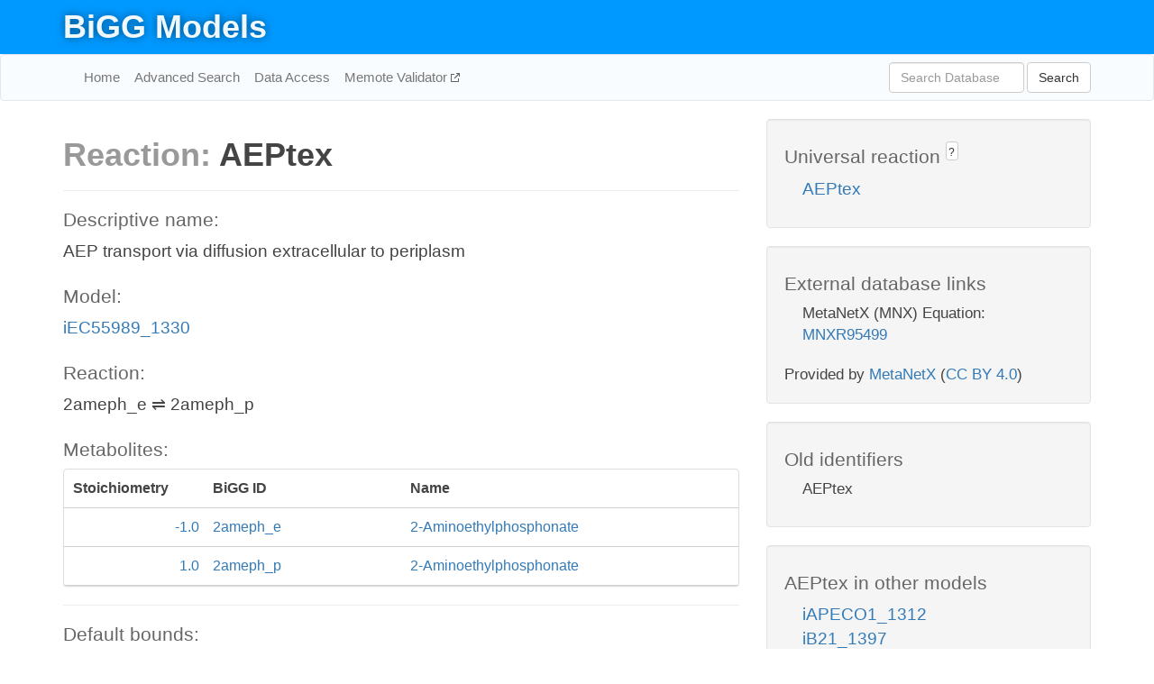

--- FILE ---
content_type: text/html; charset=UTF-8
request_url: http://bigg.ucsd.edu/models/iEC55989_1330/reactions/AEPtex
body_size: 4335
content:
<!DOCTYPE html>
<html lang="en">
  <head>
    <title>BiGG Reaction AEPtex in iEC55989_1330</title>

    <!-- Bootstrap and jQuery -->
    <script src="//code.jquery.com/jquery-1.9.1.min.js"></script>
    <script src="//netdna.bootstrapcdn.com/bootstrap/3.3.6/js/bootstrap.min.js"></script>
    <link rel="stylesheet" href="//netdna.bootstrapcdn.com/bootstrap/3.3.6/css/bootstrap.min.css"/>
    <link rel="stylesheet" href="//netdna.bootstrapcdn.com/font-awesome/4.0.3/css/font-awesome.min.css"/>

    <!-- BiGG styles and js -->
    <script src="/static/js/script.js"></script>
    <script src="/static/js/question_mark.js"></script>
    <link rel="stylesheet" href="/static/css/style.css"/>

    <!-- Favicon -->
    <link rel="icon" type="image/png" href="/static/assets/favicon.ico">

    <meta charset="utf-8"/>
    <meta name="viewport" content="width=device-width, initial-scale=1.0, maximum-scale=1.0, user-scalable=no"/>
    <meta name="google" content="notranslate">
    <meta name="description" content="Reaction AEPtex in iEC55989_1330. AEP transport via diffusion extracellular to periplasm .">
    <meta http-equiv="Content-Language" content="en">

    <script>
 (function(i,s,o,g,r,a,m){i['GoogleAnalyticsObject']=r;i[r]=i[r]||function(){
     (i[r].q=i[r].q||[]).push(arguments)},i[r].l=1*new Date();a=s.createElement(o),
                          m=s.getElementsByTagName(o)[0];a.async=1;a.src=g;m.parentNode.insertBefore(a,m)
 })(window,document,'script','//www.google-analytics.com/analytics.js','ga');

 ga('create', 'UA-129739-10', 'auto');
 ga('send', 'pageview');
</script>
  </head>
  <body>
    
      <div id="nav-title-background">
        <div class="container">
          <div id="nav-title">
            <h1><a href="/">BiGG Models</a></h1>
          </div>
        </div>
      </div>

      <div class="navbar navbar-default" role="navigation">
        <div class="container">
          <div class="navbar-header">
            <button type="button" class="navbar-toggle" data-toggle="collapse" data-target=".navbar-collapse">
              <span class="sr-only">Toggle navigation</span>
              <span class="icon-bar"></span>
              <span class="icon-bar"></span>
              <span class="icon-bar"></span>
            </button>
            <!--<a class="navbar-brand" href="http://gcrg.ucsd.edu/"><strong>SBRG</strong></a>-->
          </div>

          <div class="navbar-collapse collapse ">

            <ul class="nav navbar-nav navbar-left">

              <li><a href="/">Home</a></li>
              <li><a href="/advanced_search">Advanced Search</a></li>
              <li><a href="/data_access">Data Access</a></li>
              <li><a href="https://memote.io" target="_blank" class="link-out">
                Memote Validator
              </a></li>

            </ul>
            <ul class="nav navbar-nav navbar-right">

              <form id="search-form" class="navbar-form" action="/search" method="get">
                <div class="form-group" style="display: inline; margin-right: 3px;">
                  <input id="search" type="text" name="query"
                         class="form-control" placeholder="Search Database"
                         style="width:150px;" />
                </div>
                <button type="submit" class="btn btn-default">Search</button>
              </form>
            </ul>

          </div>
        </div>
      </div>

    

    <div class="container">
      <div class="row">
        <div class="col-lg-12" >
          
  <div class="row">
    <div class="col-lg-8">
      <h1><span class="light">Reaction: </span>AEPtex</h1>
       

      

      <hr/>

      <h4>Descriptive name: </h4>
      <p>AEP transport via diffusion extracellular to periplasm </p>

      <h4>Model: </h4>
      <p><a href="/models/iEC55989_1330">iEC55989_1330</a></p>

      <h4>Reaction:</h4>
      <p>2ameph_e &#8652; 2ameph_p</p>

      <h4>Metabolites:</h4>
      <div class="panel panel-default">
        <div class="table table-hover">
          <div class="table-header">
            <div class="table-row">
              <div class="table-cell" style="width: 20%; min-width: 140px">Stoichiometry</div>
              <div class="table-cell" style="width: 30%">BiGG ID</div>
              <div class="table-cell" style="width: 50%">Name</div>
            </div>
          </div>
          <div class="table-body">
            
            <a href="/models/iEC55989_1330/metabolites/2ameph_e">
              <div class="table-row">
                <div class="table-cell" style="width: 20%; min-width: 140px" align="right">
                  -1.0
                </div>
                <div class="table-cell" style="width: 30%">
                  2ameph_e
                </div>
                <div class="table-cell" style="width: 50%">
                  2-Aminoethylphosphonate
                </div>
              </div>
            </a>
            
            <a href="/models/iEC55989_1330/metabolites/2ameph_p">
              <div class="table-row">
                <div class="table-cell" style="width: 20%; min-width: 140px" align="right">
                  1.0
                </div>
                <div class="table-cell" style="width: 30%">
                  2ameph_p
                </div>
                <div class="table-cell" style="width: 50%">
                  2-Aminoethylphosphonate
                </div>
              </div>
            </a>
            
          </div>
        </div>
      </div>

      
        <hr/>
        

        <h4>Default bounds:</h4>
        <p>(-1000.0, 1000.0)</p>

        <h4>Objective coefficient:</h4>
        <p>0.0</p>

        <h4>Subsystem:</h4>
        <p>Transport Outer Membrane Porin</p>

        <h4>Gene Reaction Rule:</h4>
        <p>EC55989_0265 or EC55989_1512 or EC55989_2470</p>

        <h4>Genes:</h4>
        <p>
          
            <a href="/models/iEC55989_1330/genes/EC55989_1512">EC55989_1512</a>
            (ompN)<br>
          
            <a href="/models/iEC55989_1330/genes/EC55989_0265">EC55989_0265</a>
            (phoE)<br>
          
            <a href="/models/iEC55989_1330/genes/EC55989_2470">EC55989_2470</a>
            (ompC)<br>
          
        </p>

        

      

      <hr class="section-break">
<h3>
  <a href="https://github.com/SBRG/bigg_models/issues/new" target="_blank" id="comment-link">
    Report an error on this page
  </a>
  
    
      <a tabindex="0" role="button" type="button" class="btn btn-default btn-xs"
   style="position: relative; top: -8px; padding: 0.2em; height: 1.8em;" data-trigger="click"
   data-toggle="popover" data-placement="bottom"
   data-title="Reporting errors"
   data-content="You will need an account on GitHub to report the error. If you prefer not to sign up for GitHub, please send your report to Zachary King <zaking@ucsd.edu>.">
   ?
</a>
    
   
</h3>

    </div>

    <!-- Side bar -->
    <div class="col-lg-4">
      <div class="well">
        <h4>
          Universal reaction
          
            
              <a tabindex="0" role="button" type="button" class="btn btn-default btn-xs"
   style="position: relative; top: -8px; padding: 0.2em; height: 1.8em;" data-trigger="click"
   data-toggle="popover" data-placement="bottom"
   data-title="Universal reaction"
   data-content="BiGG Models has a list of universal reactions. Visit the universal reaction page to see all the models that contain this reaction.">
   ?
</a>
            
          
        </h4>
        <ul class="list-unstyled">
          <li>
            <a href="/universal/reactions/AEPtex">AEPtex</a>
          </li>
        </ul>
      </div>

      <div class="well database-well">
  <h4>External database links</h4>
  <ul class="list-unstyled">
    
      <li>MetaNetX (MNX) Equation:
        
          <a href="http://identifiers.org/metanetx.reaction/MNXR95499" target="_blank">MNXR95499</a>
        
      </li>
    
  </ul>
  
  <p style="font-size: 17px; margin: 20px 0 0 0">
    Provided by <a href="http://metanetx.org">MetaNetX</a>
    (<a href="https://creativecommons.org/licenses/by/4.0">CC BY 4.0</a>)
  </p>
  
</div>
      <div class="well database-well">
  <h4>Old identifiers</h4>
  <ul class="list-unstyled">
    AEPtex
  </ul>
</div>

      <div class="well">
        <h4>AEPtex in other models</h4>
        <ul class="list-unstyled">
          
            <li>
              <a href="/models/iAPECO1_1312/reactions/AEPtex">
                iAPECO1_1312
              </a>
            </li>
          
            <li>
              <a href="/models/iB21_1397/reactions/AEPtex">
                iB21_1397
              </a>
            </li>
          
            <li>
              <a href="/models/iBWG_1329/reactions/AEPtex">
                iBWG_1329
              </a>
            </li>
          
            <li>
              <a href="/models/ic_1306/reactions/AEPtex">
                ic_1306
              </a>
            </li>
          
            <li>
              <a href="/models/iE2348C_1286/reactions/AEPtex">
                iE2348C_1286
              </a>
            </li>
          
            <li>
              <a href="/models/iEC042_1314/reactions/AEPtex">
                iEC042_1314
              </a>
            </li>
          
            <li>
              <a href="/models/iEC55989_1330/reactions/AEPtex">
                iEC55989_1330
              </a>
            </li>
          
            <li>
              <a href="/models/iECABU_c1320/reactions/AEPtex">
                iECABU_c1320
              </a>
            </li>
          
            <li>
              <a href="/models/iECB_1328/reactions/AEPtex">
                iECB_1328
              </a>
            </li>
          
            <li>
              <a href="/models/iECBD_1354/reactions/AEPtex">
                iECBD_1354
              </a>
            </li>
          
            <li>
              <a href="/models/iECD_1391/reactions/AEPtex">
                iECD_1391
              </a>
            </li>
          
            <li>
              <a href="/models/iECDH10B_1368/reactions/AEPtex">
                iECDH10B_1368
              </a>
            </li>
          
            <li>
              <a href="/models/iEcDH1_1363/reactions/AEPtex">
                iEcDH1_1363
              </a>
            </li>
          
            <li>
              <a href="/models/iECDH1ME8569_1439/reactions/AEPtex">
                iECDH1ME8569_1439
              </a>
            </li>
          
            <li>
              <a href="/models/iEcE24377_1341/reactions/AEPtex">
                iEcE24377_1341
              </a>
            </li>
          
            <li>
              <a href="/models/iECED1_1282/reactions/AEPtex">
                iECED1_1282
              </a>
            </li>
          
            <li>
              <a href="/models/iECH74115_1262/reactions/AEPtex">
                iECH74115_1262
              </a>
            </li>
          
            <li>
              <a href="/models/iEcHS_1320/reactions/AEPtex">
                iEcHS_1320
              </a>
            </li>
          
            <li>
              <a href="/models/iECIAI1_1343/reactions/AEPtex">
                iECIAI1_1343
              </a>
            </li>
          
            <li>
              <a href="/models/iECIAI39_1322/reactions/AEPtex">
                iECIAI39_1322
              </a>
            </li>
          
            <li>
              <a href="/models/iECNA114_1301/reactions/AEPtex">
                iECNA114_1301
              </a>
            </li>
          
            <li>
              <a href="/models/iECO103_1326/reactions/AEPtex">
                iECO103_1326
              </a>
            </li>
          
            <li>
              <a href="/models/iECO111_1330/reactions/AEPtex">
                iECO111_1330
              </a>
            </li>
          
            <li>
              <a href="/models/iECO26_1355/reactions/AEPtex">
                iECO26_1355
              </a>
            </li>
          
            <li>
              <a href="/models/iECOK1_1307/reactions/AEPtex">
                iECOK1_1307
              </a>
            </li>
          
            <li>
              <a href="/models/iEcolC_1368/reactions/AEPtex">
                iEcolC_1368
              </a>
            </li>
          
            <li>
              <a href="/models/iECP_1309/reactions/AEPtex">
                iECP_1309
              </a>
            </li>
          
            <li>
              <a href="/models/iECs_1301/reactions/AEPtex">
                iECs_1301
              </a>
            </li>
          
            <li>
              <a href="/models/iECS88_1305/reactions/AEPtex">
                iECS88_1305
              </a>
            </li>
          
            <li>
              <a href="/models/iECSE_1348/reactions/AEPtex">
                iECSE_1348
              </a>
            </li>
          
            <li>
              <a href="/models/iECSF_1327/reactions/AEPtex">
                iECSF_1327
              </a>
            </li>
          
            <li>
              <a href="/models/iEcSMS35_1347/reactions/AEPtex">
                iEcSMS35_1347
              </a>
            </li>
          
            <li>
              <a href="/models/iECSP_1301/reactions/AEPtex">
                iECSP_1301
              </a>
            </li>
          
            <li>
              <a href="/models/iECUMN_1333/reactions/AEPtex">
                iECUMN_1333
              </a>
            </li>
          
            <li>
              <a href="/models/iECW_1372/reactions/AEPtex">
                iECW_1372
              </a>
            </li>
          
            <li>
              <a href="/models/iEKO11_1354/reactions/AEPtex">
                iEKO11_1354
              </a>
            </li>
          
            <li>
              <a href="/models/iETEC_1333/reactions/AEPtex">
                iETEC_1333
              </a>
            </li>
          
            <li>
              <a href="/models/iG2583_1286/reactions/AEPtex">
                iG2583_1286
              </a>
            </li>
          
            <li>
              <a href="/models/iJN1463/reactions/AEPtex">
                iJN1463
              </a>
            </li>
          
            <li>
              <a href="/models/iLF82_1304/reactions/AEPtex">
                iLF82_1304
              </a>
            </li>
          
            <li>
              <a href="/models/iNRG857_1313/reactions/AEPtex">
                iNRG857_1313
              </a>
            </li>
          
            <li>
              <a href="/models/iS_1188/reactions/AEPtex">
                iS_1188
              </a>
            </li>
          
            <li>
              <a href="/models/iSbBS512_1146/reactions/AEPtex">
                iSbBS512_1146
              </a>
            </li>
          
            <li>
              <a href="/models/iSBO_1134/reactions/AEPtex">
                iSBO_1134
              </a>
            </li>
          
            <li>
              <a href="/models/iSDY_1059/reactions/AEPtex">
                iSDY_1059
              </a>
            </li>
          
            <li>
              <a href="/models/iSF_1195/reactions/AEPtex">
                iSF_1195
              </a>
            </li>
          
            <li>
              <a href="/models/iSFV_1184/reactions/AEPtex">
                iSFV_1184
              </a>
            </li>
          
            <li>
              <a href="/models/iSFxv_1172/reactions/AEPtex">
                iSFxv_1172
              </a>
            </li>
          
            <li>
              <a href="/models/iSSON_1240/reactions/AEPtex">
                iSSON_1240
              </a>
            </li>
          
            <li>
              <a href="/models/iUMN146_1321/reactions/AEPtex">
                iUMN146_1321
              </a>
            </li>
          
            <li>
              <a href="/models/iUMNK88_1353/reactions/AEPtex">
                iUMNK88_1353
              </a>
            </li>
          
            <li>
              <a href="/models/iUTI89_1310/reactions/AEPtex">
                iUTI89_1310
              </a>
            </li>
          
            <li>
              <a href="/models/iWFL_1372/reactions/AEPtex">
                iWFL_1372
              </a>
            </li>
          
            <li>
              <a href="/models/iY75_1357/reactions/AEPtex">
                iY75_1357
              </a>
            </li>
          
            <li>
              <a href="/models/iYS1720/reactions/AEPtex">
                iYS1720
              </a>
            </li>
          
            <li>
              <a href="/models/iZ_1308/reactions/AEPtex">
                iZ_1308
              </a>
            </li>
          
            <li>
              <a href="/models/STM_v1_0/reactions/AEPtex">
                STM_v1_0
              </a>
            </li>
          
        </ul>
      </div>
    </div>

  </div>

  

        </div>
      </div>

      <footer class="row">
        <div class="col-lg-12" style="margin:60px 0;">
          <hr>
          <p style="font-size: 15px;">
  Latest BiGG Models publication:
  <br/><br/>
  King ZA, Lu JS, Dräger A, Miller PC, Federowicz S, Lerman JA, Ebrahim A,
  Palsson BO, and Lewis NE. <b>BiGG Models: A platform for
  integrating, standardizing, and sharing genome-scale models</b>
  (2016) Nucleic Acids Research 44(D1):D515-D522.
  doi:<a href="http://dx.doi.org/10.1093/nar/gkv1049" target="_blank">10.1093/nar/gkv1049</a>
</p>
          <hr>
          <p>Copyright &copy; 2019 The Regents of the University of California.</p>
        </div>
      </footer>
    </div>

    <script src="//cdnjs.cloudflare.com/ajax/libs/typeahead.js/0.11.1/typeahead.bundle.min.js"></script>
<link href="/static/css/typeahead.css" rel="stylesheet"/>
<script>
 var bh = new Bloodhound({
   datumTokenizer: Bloodhound.tokenizers.whitespace,
   queryTokenizer: Bloodhound.tokenizers.whitespace,
   remote: {
     url: '/autocomplete?query=%QUERY',
     wildcard: '%QUERY',
   },
 })
   $('#search').typeahead({
     minLength: 3,
     highlight: true,
     hint: true,
   }, {
     name: 'search',
     source: bh,
   }).bind('typeahead:select', function (event, suggestion) {
     $('#search-form').trigger('submit')
   }).keypress(function (event) {
     if (event.keyCode == 13)
       $('#search-form').trigger('submit')
   })
</script>
  </body>
</html>